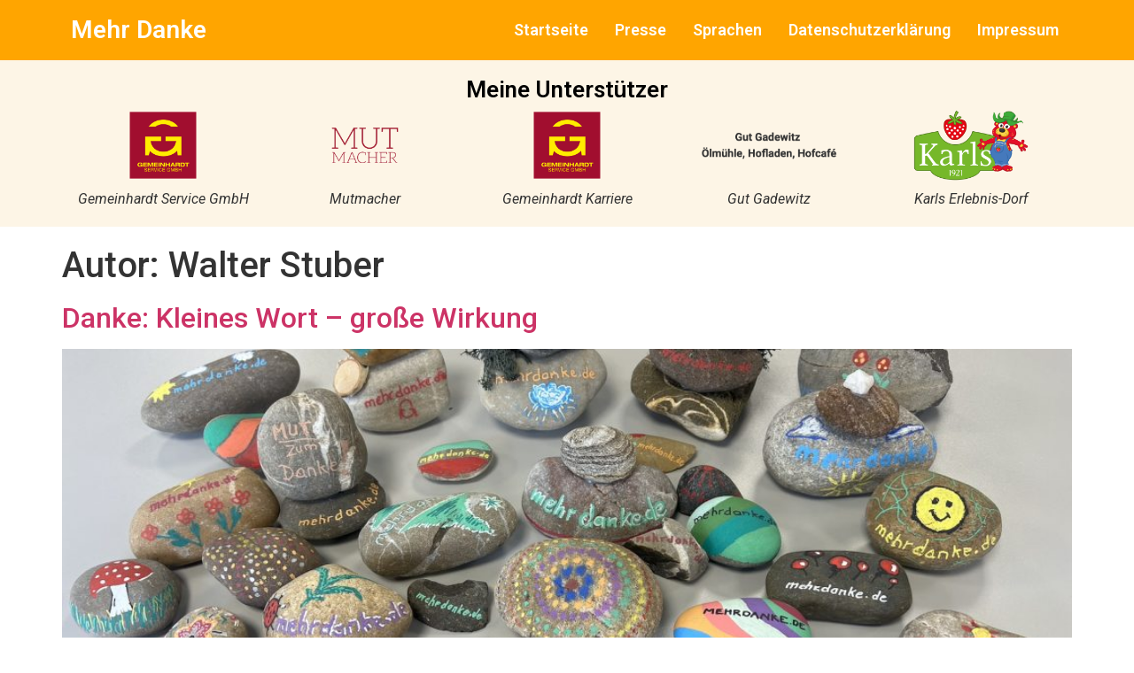

--- FILE ---
content_type: text/css
request_url: https://mehrdanke.de/wp-content/uploads/elementor/css/post-10.css?ver=1768982719
body_size: 16619
content:
.elementor-10 .elementor-element.elementor-element-8eabe8f{--display:flex;--flex-direction:row;--container-widget-width:initial;--container-widget-height:100%;--container-widget-flex-grow:1;--container-widget-align-self:stretch;--flex-wrap-mobile:wrap;box-shadow:0px 0px 10px 0px rgba(0,0,0,0.5);}.elementor-10 .elementor-element.elementor-element-8eabe8f:not(.elementor-motion-effects-element-type-background), .elementor-10 .elementor-element.elementor-element-8eabe8f > .elementor-motion-effects-container > .elementor-motion-effects-layer{background-color:#FFA500;}.elementor-10 .elementor-element.elementor-element-dab143a{--display:flex;--flex-direction:row;--container-widget-width:initial;--container-widget-height:100%;--container-widget-flex-grow:1;--container-widget-align-self:stretch;--flex-wrap-mobile:wrap;}.elementor-widget-heading .elementor-heading-title{font-family:var( --e-global-typography-primary-font-family ), Sans-serif;font-weight:var( --e-global-typography-primary-font-weight );color:var( --e-global-color-primary );}.elementor-10 .elementor-element.elementor-element-61bbedb.elementor-element{--align-self:center;}.elementor-10 .elementor-element.elementor-element-61bbedb .elementor-heading-title{font-family:"Roboto", Sans-serif;font-size:28px;font-weight:600;font-style:normal;color:#FFFFFF;}.elementor-10 .elementor-element.elementor-element-5b230e1{--display:flex;--flex-direction:column;--container-widget-width:100%;--container-widget-height:initial;--container-widget-flex-grow:0;--container-widget-align-self:initial;--flex-wrap-mobile:wrap;--gap:0px 0px;--row-gap:0px;--column-gap:0px;--margin-top:0px;--margin-bottom:0px;--margin-left:0px;--margin-right:0px;--padding-top:0px;--padding-bottom:0px;--padding-left:0px;--padding-right:0px;}.elementor-widget-navigation-menu .menu-item a.hfe-menu-item.elementor-button{background-color:var( --e-global-color-accent );font-family:var( --e-global-typography-accent-font-family ), Sans-serif;font-weight:var( --e-global-typography-accent-font-weight );}.elementor-widget-navigation-menu .menu-item a.hfe-menu-item.elementor-button:hover{background-color:var( --e-global-color-accent );}.elementor-widget-navigation-menu a.hfe-menu-item, .elementor-widget-navigation-menu a.hfe-sub-menu-item{font-family:var( --e-global-typography-primary-font-family ), Sans-serif;font-weight:var( --e-global-typography-primary-font-weight );}.elementor-widget-navigation-menu .menu-item a.hfe-menu-item, .elementor-widget-navigation-menu .sub-menu a.hfe-sub-menu-item{color:var( --e-global-color-text );}.elementor-widget-navigation-menu .menu-item a.hfe-menu-item:hover,
								.elementor-widget-navigation-menu .sub-menu a.hfe-sub-menu-item:hover,
								.elementor-widget-navigation-menu .menu-item.current-menu-item a.hfe-menu-item,
								.elementor-widget-navigation-menu .menu-item a.hfe-menu-item.highlighted,
								.elementor-widget-navigation-menu .menu-item a.hfe-menu-item:focus{color:var( --e-global-color-accent );}.elementor-widget-navigation-menu .hfe-nav-menu-layout:not(.hfe-pointer__framed) .menu-item.parent a.hfe-menu-item:before,
								.elementor-widget-navigation-menu .hfe-nav-menu-layout:not(.hfe-pointer__framed) .menu-item.parent a.hfe-menu-item:after{background-color:var( --e-global-color-accent );}.elementor-widget-navigation-menu .hfe-nav-menu-layout:not(.hfe-pointer__framed) .menu-item.parent .sub-menu .hfe-has-submenu-container a:after{background-color:var( --e-global-color-accent );}.elementor-widget-navigation-menu .hfe-pointer__framed .menu-item.parent a.hfe-menu-item:before,
								.elementor-widget-navigation-menu .hfe-pointer__framed .menu-item.parent a.hfe-menu-item:after{border-color:var( --e-global-color-accent );}
							.elementor-widget-navigation-menu .sub-menu li a.hfe-sub-menu-item,
							.elementor-widget-navigation-menu nav.hfe-dropdown li a.hfe-sub-menu-item,
							.elementor-widget-navigation-menu nav.hfe-dropdown li a.hfe-menu-item,
							.elementor-widget-navigation-menu nav.hfe-dropdown-expandible li a.hfe-menu-item,
							.elementor-widget-navigation-menu nav.hfe-dropdown-expandible li a.hfe-sub-menu-item{font-family:var( --e-global-typography-accent-font-family ), Sans-serif;font-weight:var( --e-global-typography-accent-font-weight );}.elementor-10 .elementor-element.elementor-element-2b5de5d .menu-item a.hfe-menu-item{padding-left:15px;padding-right:15px;}.elementor-10 .elementor-element.elementor-element-2b5de5d .menu-item a.hfe-sub-menu-item{padding-left:calc( 15px + 20px );padding-right:15px;}.elementor-10 .elementor-element.elementor-element-2b5de5d .hfe-nav-menu__layout-vertical .menu-item ul ul a.hfe-sub-menu-item{padding-left:calc( 15px + 40px );padding-right:15px;}.elementor-10 .elementor-element.elementor-element-2b5de5d .hfe-nav-menu__layout-vertical .menu-item ul ul ul a.hfe-sub-menu-item{padding-left:calc( 15px + 60px );padding-right:15px;}.elementor-10 .elementor-element.elementor-element-2b5de5d .hfe-nav-menu__layout-vertical .menu-item ul ul ul ul a.hfe-sub-menu-item{padding-left:calc( 15px + 80px );padding-right:15px;}.elementor-10 .elementor-element.elementor-element-2b5de5d .menu-item a.hfe-menu-item, .elementor-10 .elementor-element.elementor-element-2b5de5d .menu-item a.hfe-sub-menu-item{padding-top:15px;padding-bottom:15px;}.elementor-10 .elementor-element.elementor-element-2b5de5d ul.sub-menu{width:220px;}.elementor-10 .elementor-element.elementor-element-2b5de5d .sub-menu a.hfe-sub-menu-item,
						 .elementor-10 .elementor-element.elementor-element-2b5de5d nav.hfe-dropdown li a.hfe-menu-item,
						 .elementor-10 .elementor-element.elementor-element-2b5de5d nav.hfe-dropdown li a.hfe-sub-menu-item,
						 .elementor-10 .elementor-element.elementor-element-2b5de5d nav.hfe-dropdown-expandible li a.hfe-menu-item,
						 .elementor-10 .elementor-element.elementor-element-2b5de5d nav.hfe-dropdown-expandible li a.hfe-sub-menu-item{padding-top:15px;padding-bottom:15px;}.elementor-10 .elementor-element.elementor-element-2b5de5d .hfe-nav-menu__toggle{margin-left:auto;}.elementor-10 .elementor-element.elementor-element-2b5de5d a.hfe-menu-item, .elementor-10 .elementor-element.elementor-element-2b5de5d a.hfe-sub-menu-item{font-family:"Roboto", Sans-serif;font-size:18px;font-weight:600;}.elementor-10 .elementor-element.elementor-element-2b5de5d .menu-item a.hfe-menu-item, .elementor-10 .elementor-element.elementor-element-2b5de5d .sub-menu a.hfe-sub-menu-item{color:#FFFFFF;}.elementor-10 .elementor-element.elementor-element-2b5de5d .menu-item a.hfe-menu-item:hover,
								.elementor-10 .elementor-element.elementor-element-2b5de5d .sub-menu a.hfe-sub-menu-item:hover,
								.elementor-10 .elementor-element.elementor-element-2b5de5d .menu-item.current-menu-item a.hfe-menu-item,
								.elementor-10 .elementor-element.elementor-element-2b5de5d .menu-item a.hfe-menu-item.highlighted,
								.elementor-10 .elementor-element.elementor-element-2b5de5d .menu-item a.hfe-menu-item:focus{color:#CC3366;}.elementor-10 .elementor-element.elementor-element-2b5de5d .menu-item.current-menu-item a.hfe-menu-item,
								.elementor-10 .elementor-element.elementor-element-2b5de5d .menu-item.current-menu-ancestor a.hfe-menu-item{color:#CC3366;}.elementor-10 .elementor-element.elementor-element-2b5de5d .sub-menu a.hfe-sub-menu-item,
								.elementor-10 .elementor-element.elementor-element-2b5de5d .elementor-menu-toggle,
								.elementor-10 .elementor-element.elementor-element-2b5de5d nav.hfe-dropdown li a.hfe-menu-item,
								.elementor-10 .elementor-element.elementor-element-2b5de5d nav.hfe-dropdown li a.hfe-sub-menu-item,
								.elementor-10 .elementor-element.elementor-element-2b5de5d nav.hfe-dropdown-expandible li a.hfe-menu-item,
								.elementor-10 .elementor-element.elementor-element-2b5de5d nav.hfe-dropdown-expandible li a.hfe-sub-menu-item{color:#000000;}.elementor-10 .elementor-element.elementor-element-2b5de5d .sub-menu,
								.elementor-10 .elementor-element.elementor-element-2b5de5d nav.hfe-dropdown,
								.elementor-10 .elementor-element.elementor-element-2b5de5d nav.hfe-dropdown-expandible,
								.elementor-10 .elementor-element.elementor-element-2b5de5d nav.hfe-dropdown .menu-item a.hfe-menu-item,
								.elementor-10 .elementor-element.elementor-element-2b5de5d nav.hfe-dropdown .menu-item a.hfe-sub-menu-item{background-color:#fff;}.elementor-10 .elementor-element.elementor-element-2b5de5d .sub-menu a.hfe-sub-menu-item:hover,
								.elementor-10 .elementor-element.elementor-element-2b5de5d .elementor-menu-toggle:hover,
								.elementor-10 .elementor-element.elementor-element-2b5de5d nav.hfe-dropdown li a.hfe-menu-item:hover,
								.elementor-10 .elementor-element.elementor-element-2b5de5d nav.hfe-dropdown li a.hfe-sub-menu-item:hover,
								.elementor-10 .elementor-element.elementor-element-2b5de5d nav.hfe-dropdown-expandible li a.hfe-menu-item:hover,
								.elementor-10 .elementor-element.elementor-element-2b5de5d nav.hfe-dropdown-expandible li a.hfe-sub-menu-item:hover{color:#CC3366;}.elementor-10 .elementor-element.elementor-element-2b5de5d .sub-menu .menu-item.current-menu-item a.hfe-sub-menu-item.hfe-sub-menu-item-active,
							.elementor-10 .elementor-element.elementor-element-2b5de5d nav.hfe-dropdown .menu-item.current-menu-item a.hfe-menu-item,
							.elementor-10 .elementor-element.elementor-element-2b5de5d nav.hfe-dropdown .menu-item.current-menu-ancestor a.hfe-menu-item,
							.elementor-10 .elementor-element.elementor-element-2b5de5d nav.hfe-dropdown .sub-menu .menu-item.current-menu-item a.hfe-sub-menu-item.hfe-sub-menu-item-active
							{color:#CC3366;}.elementor-10 .elementor-element.elementor-element-2b5de5d .hfe-nav-menu .sub-menu,
								.elementor-10 .elementor-element.elementor-element-2b5de5d nav.hfe-dropdown,
						 		.elementor-10 .elementor-element.elementor-element-2b5de5d nav.hfe-dropdown-expandible{box-shadow:0px 0px 10px 0px rgba(0,0,0,0.5);}.elementor-10 .elementor-element.elementor-element-2b5de5d .sub-menu li.menu-item:not(:last-child),
						.elementor-10 .elementor-element.elementor-element-2b5de5d nav.hfe-dropdown li.menu-item:not(:last-child),
						.elementor-10 .elementor-element.elementor-element-2b5de5d nav.hfe-dropdown-expandible li.menu-item:not(:last-child){border-bottom-style:solid;border-bottom-color:#c4c4c4;border-bottom-width:1px;}.elementor-10 .elementor-element.elementor-element-2b5de5d div.hfe-nav-menu-icon{color:#FFFFFF;}.elementor-10 .elementor-element.elementor-element-2b5de5d div.hfe-nav-menu-icon svg{fill:#FFFFFF;}.elementor-10 .elementor-element.elementor-element-2b5de5d div.hfe-nav-menu-icon:hover{color:#FFFFFF;}.elementor-10 .elementor-element.elementor-element-2b5de5d div.hfe-nav-menu-icon:hover svg{fill:#FFFFFF;}.elementor-10 .elementor-element.elementor-element-794bf254{--display:flex;--flex-direction:column;--container-widget-width:100%;--container-widget-height:initial;--container-widget-flex-grow:0;--container-widget-align-self:initial;--flex-wrap-mobile:wrap;--gap:0px 0px;--row-gap:0px;--column-gap:0px;--margin-top:0px;--margin-bottom:20px;--margin-left:0px;--margin-right:0px;--padding-top:0px;--padding-bottom:0px;--padding-left:0px;--padding-right:0px;}.elementor-10 .elementor-element.elementor-element-4cfb1156{--display:grid;--e-con-grid-template-columns:repeat(1, 1fr);--e-con-grid-template-rows:repeat(1, 1fr);--grid-auto-flow:row;--justify-items:center;--margin-top:0px;--margin-bottom:0px;--margin-left:0px;--margin-right:0px;--padding-top:20px;--padding-bottom:0px;--padding-left:0px;--padding-right:0px;}.elementor-10 .elementor-element.elementor-element-4cfb1156:not(.elementor-motion-effects-element-type-background), .elementor-10 .elementor-element.elementor-element-4cfb1156 > .elementor-motion-effects-container > .elementor-motion-effects-layer{background-color:#FDF5E6;}.elementor-10 .elementor-element.elementor-element-67670c72 .elementor-heading-title{font-family:"Roboto", Sans-serif;font-size:26px;font-weight:600;color:#000000;}.elementor-10 .elementor-element.elementor-element-61e95fcc{--display:flex;--flex-direction:row;--container-widget-width:calc( ( 1 - var( --container-widget-flex-grow ) ) * 100% );--container-widget-height:100%;--container-widget-flex-grow:1;--container-widget-align-self:stretch;--flex-wrap-mobile:wrap;--justify-content:center;--align-items:center;--gap:10px 10px;--row-gap:10px;--column-gap:10px;--margin-top:0px;--margin-bottom:0px;--margin-left:0px;--margin-right:0px;--padding-top:0px;--padding-bottom:20px;--padding-left:0px;--padding-right:0px;}.elementor-10 .elementor-element.elementor-element-61e95fcc:not(.elementor-motion-effects-element-type-background), .elementor-10 .elementor-element.elementor-element-61e95fcc > .elementor-motion-effects-container > .elementor-motion-effects-layer{background-color:#FDF5E6;}.elementor-widget-image .widget-image-caption{color:var( --e-global-color-text );font-family:var( --e-global-typography-text-font-family ), Sans-serif;font-size:var( --e-global-typography-text-font-size );font-weight:var( --e-global-typography-text-font-weight );line-height:var( --e-global-typography-text-line-height );}.elementor-10 .elementor-element.elementor-element-f7d801e{width:var( --container-widget-width, 250px );max-width:250px;--container-widget-width:250px;--container-widget-flex-grow:0;}.elementor-10 .elementor-element.elementor-element-f7d801e img{width:100%;height:100px;object-fit:contain;object-position:center center;}.elementor-10 .elementor-element.elementor-element-f7d801e .widget-image-caption{font-family:"Roboto", Sans-serif;font-size:16px;font-weight:400;line-height:1.4em;}.elementor-10 .elementor-element.elementor-element-6f82f772{width:var( --container-widget-width, 250px );max-width:250px;--container-widget-width:250px;--container-widget-flex-grow:0;}.elementor-10 .elementor-element.elementor-element-6f82f772 img{width:100%;height:100px;object-fit:contain;object-position:center center;}.elementor-10 .elementor-element.elementor-element-6f82f772 .widget-image-caption{font-family:"Roboto", Sans-serif;font-size:16px;font-weight:400;line-height:1.4em;}.elementor-10 .elementor-element.elementor-element-2cbfec80{width:var( --container-widget-width, 250px );max-width:250px;--container-widget-width:250px;--container-widget-flex-grow:0;}.elementor-10 .elementor-element.elementor-element-2cbfec80 img{width:100%;height:100px;object-fit:contain;object-position:center center;}.elementor-10 .elementor-element.elementor-element-2cbfec80 .widget-image-caption{font-family:"Roboto", Sans-serif;font-size:16px;font-weight:400;line-height:1.4em;}.elementor-10 .elementor-element.elementor-element-198fc11b{width:var( --container-widget-width, 250px );max-width:250px;--container-widget-width:250px;--container-widget-flex-grow:0;}.elementor-10 .elementor-element.elementor-element-198fc11b img{width:100%;height:100px;object-fit:contain;object-position:center center;}.elementor-10 .elementor-element.elementor-element-198fc11b .widget-image-caption{font-family:"Roboto", Sans-serif;font-size:16px;font-weight:400;line-height:1.4em;}.elementor-10 .elementor-element.elementor-element-328b582{width:var( --container-widget-width, 250px );max-width:250px;--container-widget-width:250px;--container-widget-flex-grow:0;}.elementor-10 .elementor-element.elementor-element-328b582 img{width:100%;height:100px;object-fit:contain;object-position:center center;}.elementor-10 .elementor-element.elementor-element-328b582 .widget-image-caption{font-family:"Roboto", Sans-serif;font-size:16px;font-weight:400;line-height:1.4em;}@media(max-width:1024px){.elementor-10 .elementor-element.elementor-element-4cfb1156{--grid-auto-flow:row;}.elementor-widget-image .widget-image-caption{font-size:var( --e-global-typography-text-font-size );line-height:var( --e-global-typography-text-line-height );}}@media(min-width:768px){.elementor-10 .elementor-element.elementor-element-dab143a{--width:30%;}.elementor-10 .elementor-element.elementor-element-5b230e1{--width:70%;}}@media(max-width:767px){.elementor-10 .elementor-element.elementor-element-61bbedb{width:initial;max-width:initial;}.elementor-10 .elementor-element.elementor-element-61bbedb .elementor-heading-title{font-size:24px;}.elementor-10 .elementor-element.elementor-element-2b5de5d ul.sub-menu{width:0px;}.elementor-10 .elementor-element.elementor-element-4cfb1156{--e-con-grid-template-columns:repeat(1, 1fr);--e-con-grid-template-rows:repeat(2, 1fr);--grid-auto-flow:row;}.elementor-widget-image .widget-image-caption{font-size:var( --e-global-typography-text-font-size );line-height:var( --e-global-typography-text-line-height );}}

--- FILE ---
content_type: text/css
request_url: https://mehrdanke.de/wp-content/uploads/elementor/css/post-26.css?ver=1768982719
body_size: 7727
content:
.elementor-26 .elementor-element.elementor-element-a323923{--display:flex;}.elementor-26 .elementor-element.elementor-element-a323923:not(.elementor-motion-effects-element-type-background), .elementor-26 .elementor-element.elementor-element-a323923 > .elementor-motion-effects-container > .elementor-motion-effects-layer{background-color:#FFA500;}.elementor-widget-navigation-menu .menu-item a.hfe-menu-item.elementor-button{background-color:var( --e-global-color-accent );font-family:var( --e-global-typography-accent-font-family ), Sans-serif;font-weight:var( --e-global-typography-accent-font-weight );}.elementor-widget-navigation-menu .menu-item a.hfe-menu-item.elementor-button:hover{background-color:var( --e-global-color-accent );}.elementor-widget-navigation-menu a.hfe-menu-item, .elementor-widget-navigation-menu a.hfe-sub-menu-item{font-family:var( --e-global-typography-primary-font-family ), Sans-serif;font-weight:var( --e-global-typography-primary-font-weight );}.elementor-widget-navigation-menu .menu-item a.hfe-menu-item, .elementor-widget-navigation-menu .sub-menu a.hfe-sub-menu-item{color:var( --e-global-color-text );}.elementor-widget-navigation-menu .menu-item a.hfe-menu-item:hover,
								.elementor-widget-navigation-menu .sub-menu a.hfe-sub-menu-item:hover,
								.elementor-widget-navigation-menu .menu-item.current-menu-item a.hfe-menu-item,
								.elementor-widget-navigation-menu .menu-item a.hfe-menu-item.highlighted,
								.elementor-widget-navigation-menu .menu-item a.hfe-menu-item:focus{color:var( --e-global-color-accent );}.elementor-widget-navigation-menu .hfe-nav-menu-layout:not(.hfe-pointer__framed) .menu-item.parent a.hfe-menu-item:before,
								.elementor-widget-navigation-menu .hfe-nav-menu-layout:not(.hfe-pointer__framed) .menu-item.parent a.hfe-menu-item:after{background-color:var( --e-global-color-accent );}.elementor-widget-navigation-menu .hfe-nav-menu-layout:not(.hfe-pointer__framed) .menu-item.parent .sub-menu .hfe-has-submenu-container a:after{background-color:var( --e-global-color-accent );}.elementor-widget-navigation-menu .hfe-pointer__framed .menu-item.parent a.hfe-menu-item:before,
								.elementor-widget-navigation-menu .hfe-pointer__framed .menu-item.parent a.hfe-menu-item:after{border-color:var( --e-global-color-accent );}
							.elementor-widget-navigation-menu .sub-menu li a.hfe-sub-menu-item,
							.elementor-widget-navigation-menu nav.hfe-dropdown li a.hfe-sub-menu-item,
							.elementor-widget-navigation-menu nav.hfe-dropdown li a.hfe-menu-item,
							.elementor-widget-navigation-menu nav.hfe-dropdown-expandible li a.hfe-menu-item,
							.elementor-widget-navigation-menu nav.hfe-dropdown-expandible li a.hfe-sub-menu-item{font-family:var( --e-global-typography-accent-font-family ), Sans-serif;font-weight:var( --e-global-typography-accent-font-weight );}.elementor-26 .elementor-element.elementor-element-85c2443 .menu-item a.hfe-menu-item{padding-left:15px;padding-right:15px;}.elementor-26 .elementor-element.elementor-element-85c2443 .menu-item a.hfe-sub-menu-item{padding-left:calc( 15px + 20px );padding-right:15px;}.elementor-26 .elementor-element.elementor-element-85c2443 .hfe-nav-menu__layout-vertical .menu-item ul ul a.hfe-sub-menu-item{padding-left:calc( 15px + 40px );padding-right:15px;}.elementor-26 .elementor-element.elementor-element-85c2443 .hfe-nav-menu__layout-vertical .menu-item ul ul ul a.hfe-sub-menu-item{padding-left:calc( 15px + 60px );padding-right:15px;}.elementor-26 .elementor-element.elementor-element-85c2443 .hfe-nav-menu__layout-vertical .menu-item ul ul ul ul a.hfe-sub-menu-item{padding-left:calc( 15px + 80px );padding-right:15px;}.elementor-26 .elementor-element.elementor-element-85c2443 .menu-item a.hfe-menu-item, .elementor-26 .elementor-element.elementor-element-85c2443 .menu-item a.hfe-sub-menu-item{padding-top:15px;padding-bottom:15px;}.elementor-26 .elementor-element.elementor-element-85c2443 ul.sub-menu{width:220px;}.elementor-26 .elementor-element.elementor-element-85c2443 .sub-menu a.hfe-sub-menu-item,
						 .elementor-26 .elementor-element.elementor-element-85c2443 nav.hfe-dropdown li a.hfe-menu-item,
						 .elementor-26 .elementor-element.elementor-element-85c2443 nav.hfe-dropdown li a.hfe-sub-menu-item,
						 .elementor-26 .elementor-element.elementor-element-85c2443 nav.hfe-dropdown-expandible li a.hfe-menu-item,
						 .elementor-26 .elementor-element.elementor-element-85c2443 nav.hfe-dropdown-expandible li a.hfe-sub-menu-item{padding-top:15px;padding-bottom:15px;}.elementor-26 .elementor-element.elementor-element-85c2443 a.hfe-menu-item, .elementor-26 .elementor-element.elementor-element-85c2443 a.hfe-sub-menu-item{font-family:"Roboto", Sans-serif;font-size:16px;font-weight:600;}.elementor-26 .elementor-element.elementor-element-85c2443 .menu-item a.hfe-menu-item, .elementor-26 .elementor-element.elementor-element-85c2443 .sub-menu a.hfe-sub-menu-item{color:#FFFFFF;}.elementor-26 .elementor-element.elementor-element-85c2443 .menu-item a.hfe-menu-item:hover,
								.elementor-26 .elementor-element.elementor-element-85c2443 .sub-menu a.hfe-sub-menu-item:hover,
								.elementor-26 .elementor-element.elementor-element-85c2443 .menu-item.current-menu-item a.hfe-menu-item,
								.elementor-26 .elementor-element.elementor-element-85c2443 .menu-item a.hfe-menu-item.highlighted,
								.elementor-26 .elementor-element.elementor-element-85c2443 .menu-item a.hfe-menu-item:focus{color:#CC3366;}.elementor-26 .elementor-element.elementor-element-85c2443 .menu-item.current-menu-item a.hfe-menu-item,
								.elementor-26 .elementor-element.elementor-element-85c2443 .menu-item.current-menu-ancestor a.hfe-menu-item{color:#CC3366;}.elementor-26 .elementor-element.elementor-element-85c2443 .sub-menu,
								.elementor-26 .elementor-element.elementor-element-85c2443 nav.hfe-dropdown,
								.elementor-26 .elementor-element.elementor-element-85c2443 nav.hfe-dropdown-expandible,
								.elementor-26 .elementor-element.elementor-element-85c2443 nav.hfe-dropdown .menu-item a.hfe-menu-item,
								.elementor-26 .elementor-element.elementor-element-85c2443 nav.hfe-dropdown .menu-item a.hfe-sub-menu-item{background-color:#fff;}.elementor-26 .elementor-element.elementor-element-85c2443 .sub-menu li.menu-item:not(:last-child),
						.elementor-26 .elementor-element.elementor-element-85c2443 nav.hfe-dropdown li.menu-item:not(:last-child),
						.elementor-26 .elementor-element.elementor-element-85c2443 nav.hfe-dropdown-expandible li.menu-item:not(:last-child){border-bottom-style:solid;border-bottom-color:#c4c4c4;border-bottom-width:1px;}.elementor-26 .elementor-element.elementor-element-52c97c6{--display:flex;}.elementor-widget-text-editor{font-family:var( --e-global-typography-text-font-family ), Sans-serif;font-size:var( --e-global-typography-text-font-size );font-weight:var( --e-global-typography-text-font-weight );line-height:var( --e-global-typography-text-line-height );color:var( --e-global-color-text );}.elementor-widget-text-editor.elementor-drop-cap-view-stacked .elementor-drop-cap{background-color:var( --e-global-color-primary );}.elementor-widget-text-editor.elementor-drop-cap-view-framed .elementor-drop-cap, .elementor-widget-text-editor.elementor-drop-cap-view-default .elementor-drop-cap{color:var( --e-global-color-primary );border-color:var( --e-global-color-primary );}.elementor-26 .elementor-element.elementor-element-11b1e3d{text-align:center;}@media(max-width:1024px){.elementor-widget-text-editor{font-size:var( --e-global-typography-text-font-size );line-height:var( --e-global-typography-text-line-height );}}@media(max-width:767px){.elementor-widget-text-editor{font-size:var( --e-global-typography-text-font-size );line-height:var( --e-global-typography-text-line-height );}}